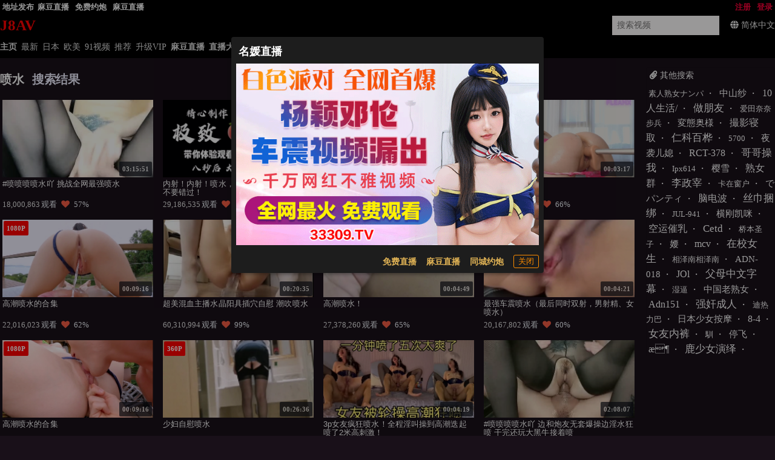

--- FILE ---
content_type: text/html; charset=UTF-8
request_url: https://j8av.cc/search/%E5%96%B7%E6%B0%B4?f=hr
body_size: 13432
content:
 <!DOCTYPE html><html data-theme=dark data-date=2026-01-23 12:49:31 data-x-ray=unkown-unkown><head><meta name=renderer content=webkit><meta content=always name=referrer><meta content=always name=unsafe-url><meta content="width=device-width, initial-scale=1.0, user-scalable=no" name=viewport><meta name=keywords content="喷水,女优列表,色情明星,成人,影片,日本,日本AV,性,少女,高清,AV,BT下载,在线播放"><meta name=description content="喷水搜索结果,色情影片下载,性感影片,少女,性爱影片,色情影片在线播放 "><meta content="IE=edge,chrome=1" http-equiv=X-UA-Compatible><meta name=google-site-verification content=LyYqQamuMaEGlS1nq7HXoWqH0xS9ZGNgg_CS86MQHAo><meta name=theme-color content=#000000><title>喷水搜索结果 - J8AV</title> <meta name="network" content="theporn">
<meta name="application-name" content="J8AV">
<meta name="author" content="J8AV">
<meta http-equiv="X-UA-Compatible" content="IE=edge,chrome=1">
<link rel="shortcut icon" href="/static/favicon.ico?aaff"/>
<link rel="canonical" href="https://j8av.cc"/>
<link rel="manifest" href="/static/manifest.webmanifest">
 <script>window['\x61\x76\x73\x68\x6f\x77']={};</script></head><body> <script src=https://aixiaoxiao.xyz/j8av/js/lib.js?600c2c466e7919 type=text/javascript></script><script src=https://aixiaoxiao.xyz/j8av/js/t.js?d925251bf5687b type=text/javascript></script><link href=https://aixiaoxiao.xyz/j8av/css/g.css?8bfed921b40e62 rel=stylesheet type=text/css><script src=https://aixiaoxiao.xyz/j8av/js/lib-a.js?20b0e046354706 type=text/javascript async></script> <div class=site><header class=header-main id=__top__header><div class="wrapper wrapper-1 __top_header"><div class="wrapper wrapper-1-0 w-site"><div class="wrapper wrapper-1-0-1 clearfix"><nav class="networknav clearfix text-bold flex flex-center"><ul class="wrapper wrapper-1-1-1 clearfix mr-auto"><li class="nav-item webiste_url"><a href=/go/websites target=__blank>地址发布</a></li>    <li class=nav-item><a target=_blank href="https://66412193.top/my/445.html?channelCode=71085">麻豆直播</a></li>  <li class=nav-item><a target=_blank href="https://uhjbc1098.com">免费约炮</a></li>  <li class=nav-item><a target=_blank href="https://66412193.top/my/445.html?channelCode=71085">麻豆直播</a></li>   </ul> <div id=user-menu v-if=userdata class="ml-auto flex user-menu flex-center" v-cloak><div class="menu-text rounded-borders flex flex-center user_center"> {[userdata.user.username]} <i class="angle down icon"></i><q-menu v-model=showing><q-list style="min-width: 100px"><q-item clickable v-close-popup><q-item-section><a class=item :href="'/user/' + userdata.user.uid"><i class="icon-user q-mr-sm "></i> 帐号信息 </a></q-item-section></q-item><q-item clickable v-close-popup><q-item-section><a class=item @click=on_logout :href="'/user/' + userdata.user.uid + '/browselogs'"><i class="icon-signout q-mr-sm "></i> 浏览记录 </a></q-item-section></q-item><q-item clickable v-close-popup><q-item-section><a class=item @click=on_logout :href="'/user/' + userdata.user.uid + '/collects'"><i class="icon-signout q-mr-sm "></i> 收藏 </a></q-item-section></q-item><q-item clickable v-close-popup><q-item-section><a class=item @click=on_logout :href="'/user/' + userdata.user.uid + '/vip'"><i class="icon-signout q-mr-sm "></i> 我的vip </a></q-item-section></q-item><q-item clickable v-close-popup><q-item-section><a class=item @click=on_logout href=/user/logout><i class="icon-signout q-mr-sm "></i> 退出 </a></q-item-section></q-item></q-list></q-menu></div></div> <ul class="partnier-top-nav user-bar ml-auto" v-if=!userdata v-cloak><li class=nav-item><a href=/account/signin alt> 登录 </a></li><li class=nav-item><a href=/account/signup> 注册 </a></li></ul> </nav></div></div><div class="wrapper wrapper-1-1"><div class="wrapper wrapper-1-1-1 w-site clearfix items-center flex mr-auto"><div class=sitelogo><a href=/ class="application-name text-logo"><p class=logo>J8AV</p></a></div><div class="search-block ml-auto"><form action=/search/ class="search-form flex flex-center" method=get><input v-model=search_keyword @focus=on_show_search_drawer id=s name=srchtxt placeholder="搜索视频" type=text></form></div><div class=q-ml-md> <span title=多语言 class=switch_lang_select><i class="globe icon"></i><span v-if=!is_mobile()><span v-if=defalut_lang_display() v-html=defalut_lang_display()></span><span v-else>简体中文</span></span><q-menu v-if=$g.loaded><q-list style="min-width: 100px" class=switch_lang_list v-if=$g.lang.config><q-item class=lang-item clickable v-close-popup v-for="lang_object in $g.lang.config.all_names"><q-item-section><a :href="'/user/lang/switch/' + lang_object['name'] + '?f=' + window.location.href">{[lang_object['display']]}</a></q-item-section></q-item></q-list></q-menu></span> </div></div></div><div class="wrapper wrapper-1-2 clearfix"><div class="topnav-wrapper w-site"><nav class="topnav clearfix"><ul><li id=nav-item-11 class="nav-item current-item"><a href=/ >主页</a></li><li id=nav-item-12 data-target-nav=categories-all class=nav-item><a href=/video/latest>最新</a><li data-target-nav=jav class=nav-item><a href=/jav>日本</a></li><li data-target-nav=eu class=nav-item><a href=/oumei>欧美</a></li><li data-target-nav=91 class=nav-item><a href=/categories/91>91视频</a></li><li data-target-nav=vip class=nav-item><a href=/videos/recommended>推荐</a></li><li class="nav-item torrents" data-target-nav=torrents><a href=/buy/vip>升级VIP</a></li>    <li class="nav-item-9 text-bold "><a href="https://qjscj.jdd660.top:8620/qj/12024.html?channelCode=a10002" target=_blank> 麻豆直播 </a></li>  <li class="nav-item-9 text-bold"><a onclick=$g._livesex_dialog.show() href=javascript:void(0)> 直播大全</a></li>  </ul></nav></div></div></div><div class=unloaded-mark> <div class=ifr-search-zone v-bind:class="{'state-open':show_search_drawer,'dark':$g.config.color_theme == 'dark'}" id=ifr-search-zone v-cloak><div class=ifr-search-zone-container><div class=query-container><div class=query-zone><div class=query-box><i class="query-search ifanr2015 ifanr2015-search1"></i><form v-on:submit=on_goto_search :action=form.action ref=form :target=form.target><input type=text id=ifr-query-search v-model=search_keyword ref=dummykeyboard placeholder=请输入搜索关键词></form></div><i @click=on_close_search_drawer class="opacity-hidden js-close-btn close-btn ifanr2015 ifanr2015-delete2 close icon "></i><i id=ifr-cancel-search class="query-close ifanr2015 ifanr2015-guanbi1"></i></div></div></div>  <div class=ifr-search-zone-container><div class=loading id=loading></div><div class=search-ifr><h4 class=search-hot-title>热门搜索</h4><ul class=search-hot>  <li class=search-hot-list><i><a href="/search/人工智能?f=hr">人工智能</a></i></li>  <li class=search-hot-list><i><a href="/search/动漫?f=hr">动漫</a></i></li>  <li class=search-hot-list><i><a href="/search/胡桃?f=hr">胡桃</a></i></li>  <li class=search-hot-list><i><a href="/search/韩国限制级?f=hr">韩国限制级</a></i></li>  <li class=search-hot-list><i><a href="/search/强奸?f=hr">强奸</a></i></li>  <li class=search-hot-list><i><a href="/search/按摩?f=hr">按摩</a></i></li>  <li class=search-hot-list><i><a href="/search/香港三级?f=hr">香港三级</a></i></li>  <li class=search-hot-list><i><a href="/search/强奸成人?f=hr">强奸成人</a></i></li>  <li class=search-hot-list><i><a href="/search/黑人?f=hr">黑人</a></i></li>  <li class=search-hot-list><i><a href="/search/调教?f=hr">调教</a></i></li>  <li class=search-hot-list><i><a href="/search/麻豆?f=hr">麻豆</a></i></li>  <li class=search-hot-list><i><a href="/search/自慰?f=hr">自慰</a></i></li>  <li class=search-hot-list><i><a href="/search/哥哥操我?f=hr">哥哥操我</a></i></li>  <li class=search-hot-list><i><a href="/search/乱伦?f=hr">乱伦</a></i></li>  <li class=search-hot-list><i><a href="/search/喷水?f=hr">喷水</a></i></li>  <li class=search-hot-list><i><a href="/search/无码?f=hr">无码</a></i></li>  <li class=search-hot-list><i><a href="/search/黑丝?f=hr">黑丝</a></i></li>  <li class=search-hot-list><i><a href="/search/内射?f=hr">内射</a></i></li>  <li class=search-hot-list><i><a href="/search/萝莉?f=hr">萝莉</a></i></li>  <li class=search-hot-list><i><a href="/search/父母中文字幕?f=hr">父母中文字幕</a></i></li>  <li class=search-hot-list><i><a href="/search/在校女生?f=hr">在校女生</a></i></li>  <li class=search-hot-list><i><a href="/search/巨乳?f=hr">巨乳</a></i></li>  <li class=search-hot-list><i><a href="/search/熟女 群?f=hr">熟女 群</a></i></li>  <li class=search-hot-list><i><a href="/search/娜娜?f=hr">娜娜</a></i></li>  <li class=search-hot-list><i><a href="/search/阿姨?f=hr">阿姨</a></i></li>  <li class=search-hot-list><i><a href="/search/学生?f=hr">学生</a></i></li>  <li class=search-hot-list><i><a href="/search/老师?f=hr">老师</a></i></li>  <li class=search-hot-list><i><a href="/search/少妇?f=hr">少妇</a></i></li>  <li class=search-hot-list><i><a href="/search/探花?f=hr">探花</a></i></li>  <li class=search-hot-list><i><a href="/search/传媒?f=hr">传媒</a></i></li>  <li class=search-hot-list><i><a href="/search/偷情?f=hr">偷情</a></i></li>  <li class=search-hot-list><i><a href="/search/换妻?f=hr">换妻</a></i></li>  <li class=search-hot-list><i><a href="/search/中国老熟女?f=hr">中国老熟女</a></i></li>  <li class=search-hot-list><i><a href="/search/高潮?f=hr">高潮</a></i></li>  <li class=search-hot-list><i><a href="/search/妈妈?f=hr">妈妈</a></i></li>  <li class=search-hot-list><i><a href="/search/伪娘?f=hr">伪娘</a></i></li>  <li class=search-hot-list><i><a href="/search/素人熟女ナンパ?f=hr">素人熟女ナンパ</a></i></li>  <li class=search-hot-list><i><a href="/search/白丝?f=hr">白丝</a></i></li>  <li class=search-hot-list><i><a href="/search/韩国?f=hr">韩国</a></i></li>  <li class=search-hot-list><i><a href="/search/偷拍?f=hr">偷拍</a></i></li>  <li class=search-hot-list><i><a href="/search/中文字幕?f=hr">中文字幕</a></i></li>  <li class=search-hot-list><i><a href="/search/丝袜?f=hr">丝袜</a></i></li>  <li class=search-hot-list><i><a href="/search/夜袭儿媳?f=hr">夜袭儿媳</a></i></li>  <li class=search-hot-list><i><a href="/search/熟女?f=hr">熟女</a></i></li>  <li class=search-hot-list><i><a href="/search/母狗?f=hr">母狗</a></i></li>  <li class=search-hot-list><i><a href="/search/母子?f=hr">母子</a></i></li>  <li class=search-hot-list><i><a href="/search/糖心?f=hr">糖心</a></i></li>  <li class=search-hot-list><i><a href="/search/足交?f=hr">足交</a></i></li>  <li class=search-hot-list><i><a href="/search/合集?f=hr">合集</a></i></li>  <li class=search-hot-list><i><a href="/search/三上悠亚?f=hr">三上悠亚</a></i></li>  <li class=search-hot-list><i><a href="/search/人妻?f=hr">人妻</a></i></li>  <li class=search-hot-list><i><a href="/search/女友内裤?f=hr">女友内裤</a></i></li>  <li class=search-hot-list><i><a href="/search/白虎?f=hr">白虎</a></i></li>  <li class=search-hot-list><i><a href="/search/绿帽?f=hr">绿帽</a></i></li>  <li class=search-hot-list><i><a href="/search/勾引?f=hr">勾引</a></i></li>  <li class=search-hot-list><i><a href="/search/剧情?f=hr">剧情</a></i></li>  <li class=search-hot-list><i><a href="/search/多人?f=hr">多人</a></i></li>  <li class=search-hot-list><i><a href="/search/真实?f=hr">真实</a></i></li>  <li class=search-hot-list><i><a href="/search/嫂子?f=hr">嫂子</a></i></li>  <li class=search-hot-list><i><a href="/search/迷奸?f=hr">迷奸</a></i></li>  <li class=search-hot-list><i><a href="/search/原神?f=hr">原神</a></i></li>  <li class=search-hot-list><i><a href="/search/女同?f=hr">女同</a></i></li>  <li class=search-hot-list><i><a href="/search/男同?f=hr">男同</a></i></li>  <li class=search-hot-list><i><a href="/search/人妖?f=hr">人妖</a></i></li>  <li class=search-hot-list><i><a href="/search/对白?f=hr">对白</a></i></li>  <li class=search-hot-list><i><a href="/search/日本少女按摩?f=hr">日本少女按摩</a></i></li>  <li class=search-hot-list><i><a href="/search/轮奸?f=hr">轮奸</a></i></li>  <li class=search-hot-list><i><a href="/search/户外?f=hr">户外</a></i></li>  <li class=search-hot-list><i><a href="/search/极品?f=hr">极品</a></i></li>  <li class=search-hot-list><i><a href="/search/闺蜜?f=hr">闺蜜</a></i></li>  <li class=search-hot-list><i><a href="/search/双飞?f=hr">双飞</a></i></li>  <li class=search-hot-list><i><a href="/search/情侣?f=hr">情侣</a></i></li>  <li class=search-hot-list><i><a href="/search/10人生活/?f=hr">10人生活/</a></i></li>  <li class=search-hot-list><i><a href="/search/桥本香菜?f=hr">桥本香菜</a></i></li>  <li class=search-hot-list><i><a href="/search/波多野结衣?f=hr">波多野结衣</a></i></li>  <li class=search-hot-list><i><a href="/search/岳母?f=hr">岳母</a></i></li>  <li class=search-hot-list><i><a href="/search/捆绑?f=hr">捆绑</a></i></li>  <li class=search-hot-list><i><a href="/search/抖音?f=hr">抖音</a></i></li>  <li class=search-hot-list><i><a href="/search/撮影寝取?f=hr">撮影寝取</a></i></li>  <li class=search-hot-list><i><a href="/search/秘书?f=hr">秘书</a></i></li>  <li class=search-hot-list><i><a href="/search/空姐?f=hr">空姐</a></i></li>  <li class=search-hot-list><i><a href="/search/国产?f=hr">国产</a></i></li>  <li class=search-hot-list><i><a href="/search/眼镜?f=hr">眼镜</a></i></li>  <li class=search-hot-list><i><a href="/search/体育生?f=hr">体育生</a></i></li>  <li class=search-hot-list><i><a href="/search/打屁股?f=hr">打屁股</a></i></li>  <li class=search-hot-list><i><a href="/search/瑜伽?f=hr">瑜伽</a></i></li>  <li class=search-hot-list><i><a href="/search/空运催乳?f=hr">空运催乳</a></i></li>  <li class=search-hot-list><i><a href="/search/良家?f=hr">良家</a></i></li>  <li class=search-hot-list><i><a href="/search/孕妇?f=hr">孕妇</a></i></li>  <li class=search-hot-list><i><a href="/search/母女?f=hr">母女</a></i></li>  <li class=search-hot-list><i><a href="/search/白浆?f=hr">白浆</a></i></li>  <li class=search-hot-list><i><a href="/search/技师?f=hr">技师</a></i></li>  <li class=search-hot-list><i><a href="/search/湿逼?f=hr">湿逼</a></i></li>  <li class=search-hot-list><i><a href="/search/明星?f=hr">明星</a></i></li>  <li class=search-hot-list><i><a href="/search/大奶?f=hr">大奶</a></i></li>  <li class=search-hot-list><i><a href="/search/继母?f=hr">继母</a></i></li>  <li class=search-hot-list><i><a href="/search/唐伯虎?f=hr">唐伯虎</a></i></li>  <li class=search-hot-list><i><a href="/search/网红?f=hr">网红</a></i></li>  <li class=search-hot-list><i><a href="/search/姐姐?f=hr">姐姐</a></i></li>  <li class=search-hot-list><i><a href="/search/模特?f=hr">模特</a></i></li>  <li class=search-hot-list><i><a href="/search/欧美?f=hr">欧美</a></i></li>  <li class=search-hot-list><i><a href="/search/肛交?f=hr">肛交</a></i></li>  <li class=search-hot-list><i><a href="/search/娇妻?f=hr">娇妻</a></i></li>  <li class=search-hot-list><i><a href="/search/同性?f=hr">同性</a></i></li>  <li class=search-hot-list><i><a href="/search/做朋友?f=hr">做朋友</a></i></li>  <li class=search-hot-list><i><a href="/search/电话?f=hr">电话</a></i></li>  <li class=search-hot-list><i><a href="/search/一本道?f=hr">一本道</a></i></li>  <li class=search-hot-list><i><a href="/search/姐弟?f=hr">姐弟</a></i></li>  <li class=search-hot-list><i><a href="/search/丝巾捆绑?f=hr">丝巾捆绑</a></i></li>  <li class=search-hot-list><i><a href="/search/sm?f=hr">sm</a></i></li>  <li class=search-hot-list><i><a href="/search/出轨?f=hr">出轨</a></i></li>  <li class=search-hot-list><i><a href="/search/幼女?f=hr">幼女</a></i></li>  <li class=search-hot-list><i><a href="/search/处女?f=hr">处女</a></i></li>  <li class=search-hot-list><i><a href="/search/女王?f=hr">女王</a></i></li>  <li class=search-hot-list><i><a href="/search/御姐?f=hr">御姐</a></i></li>  <li class=search-hot-list><i><a href="/search/破处?f=hr">破处</a></i></li>  <li class=search-hot-list><i><a href="/search/jk?f=hr">jk</a></i></li>  <li class=search-hot-list><i><a href="/search/大学生?f=hr">大学生</a></i></li>  <li class=search-hot-list><i><a href="/search/健身?f=hr">健身</a></i></li>  <li class=search-hot-list><i><a href="/search/打飞机?f=hr">打飞机</a></i></li>  <li class=search-hot-list><i><a href="/search/中文?f=hr">中文</a></i></li>  <li class=search-hot-list><i><a href="/search/女儿?f=hr">女儿</a></i></li>  <li class=search-hot-list><i><a href="/search/河北彩花?f=hr">河北彩花</a></i></li>  <li class=search-hot-list><i><a href="/search/张津瑜?f=hr">张津瑜</a></i></li>  <li class=search-hot-list><i><a href="/search/厕所?f=hr">厕所</a></i></li>  <li class=search-hot-list><i><a href="/search/女神?f=hr">女神</a></i></li>  <li class=search-hot-list><i><a href="/search/母乳?f=hr">母乳</a></i></li>  <li class=search-hot-list><i><a href="/search/cos?f=hr">cos</a></i></li>  <li class=search-hot-list><i><a href="/search/舔逼?f=hr">舔逼</a></i></li>  <li class=search-hot-list><i><a href="/search/初中生?f=hr">初中生</a></i></li>  <li class=search-hot-list><i><a href="/search/高中?f=hr">高中</a></i></li>  <li class=search-hot-list><i><a href="/search/変態奥様?f=hr">変態奥様</a></i></li>  <li class=search-hot-list><i><a href="/search/邻居?f=hr">邻居</a></i></li>  <li class=search-hot-list><i><a href="/search/露出?f=hr">露出</a></i></li>  <li class=search-hot-list><i><a href="/search/白袜?f=hr">白袜</a></i></li>  <li class=search-hot-list><i><a href="/search/后入?f=hr">后入</a></i></li>  <li class=search-hot-list><i><a href="/search/海角?f=hr">海角</a></i></li>  <li class=search-hot-list><i><a href="/search/护士?f=hr">护士</a></i></li>  <li class=search-hot-list><i><a href="/search/父女?f=hr">父女</a></i></li>  <li class=search-hot-list><i><a href="/search/相泽南相泽南?f=hr">相泽南相泽南</a></i></li>  <li class=search-hot-list><i><a href="/search/深喉?f=hr">深喉</a></i></li>  <li class=search-hot-list><i><a href="/search/妹妹?f=hr">妹妹</a></i></li>  <li class=search-hot-list><i><a href="/search/打电话?f=hr">打电话</a></i></li>  <li class=search-hot-list><i><a href="/search/鹿少女演绎?f=hr">鹿少女演绎</a></i></li>  <li class=search-hot-list><i><a href="/search/反差?f=hr">反差</a></i></li>  <li class=search-hot-list><i><a href="/search/淫语?f=hr">淫语</a></i></li>  <li class=search-hot-list><i><a href="/search/肉丝?f=hr">肉丝</a></i></li>  <li class=search-hot-list><i><a href="/search/直播?f=hr">直播</a></i></li>  <li class=search-hot-list><i><a href="/search/3p?f=hr">3p</a></i></li>  <li class=search-hot-list><i><a href="/search/吴梦梦?f=hr">吴梦梦</a></i></li>  <li class=search-hot-list><i><a href="/search/寸止?f=hr">寸止</a></i></li>  <li class=search-hot-list><i><a href="/search/潮吹?f=hr">潮吹</a></i></li>  <li class=search-hot-list><i><a href="/search/三级?f=hr">三级</a></i></li>  <li class=search-hot-list><i><a href="/search/卡在窗户?f=hr">卡在窗户</a></i></li>  <li class=search-hot-list><i><a href="/search/福利姬?f=hr">福利姬</a></i></li>  <li class=search-hot-list><i><a href="/search/制服?f=hr">制服</a></i></li>  <li class=search-hot-list><i><a href="/search/3D?f=hr">3D</a></i></li>  <li class=search-hot-list><i><a href="/search/台湾?f=hr">台湾</a></i></li>  <li class=search-hot-list><i><a href="/search/女性向?f=hr">女性向</a></i></li>  <li class=search-hot-list><i><a href="/search/凪光?f=hr">凪光</a></i></li>  <li class=search-hot-list><i><a href="/search/推油?f=hr">推油</a></i></li>  <li class=search-hot-list><i><a href="/search/饼干姐姐?f=hr">饼干姐姐</a></i></li>  <li class=search-hot-list><i><a href="/search/公公?f=hr">公公</a></i></li>  <li class=search-hot-list><i><a href="/search/老婆?f=hr">老婆</a></i></li>  <li class=search-hot-list><i><a href="/search/佐山爱?f=hr">佐山爱</a></i></li>  <li class=search-hot-list><i><a href="/search/屁眼?f=hr">屁眼</a></i></li>  <li class=search-hot-list><i><a href="/search/办公室?f=hr">办公室</a></i></li>  <li class=search-hot-list><i><a href="/search/口爆?f=hr">口爆</a></i></li>  <li class=search-hot-list><i><a href="/search/桥本有菜?f=hr">桥本有菜</a></i></li>  <li class=search-hot-list><i><a href="/search/李雅?f=hr">李雅</a></i></li>  <li class=search-hot-list><i><a href="/search/清纯?f=hr">清纯</a></i></li>  <li class=search-hot-list><i><a href="/search/葵司?f=hr">葵司</a></i></li>  <li class=search-hot-list><i><a href="/search/麻豆传媒?f=hr">麻豆传媒</a></i></li>  <li class=search-hot-list><i><a href="/search/爱田奈奈步兵?f=hr">爱田奈奈步兵</a></i></li>  <li class=search-hot-list><i><a href="/search/深田咏美?f=hr">深田咏美</a></i></li>  <li class=search-hot-list><i><a href="/search/牛仔裤?f=hr">牛仔裤</a></i></li>  <li class=search-hot-list><i><a href="/search/跳蛋?f=hr">跳蛋</a></i></li>  <li class=search-hot-list><i><a href="/search/大屁股?f=hr">大屁股</a></i></li>  <li class=search-hot-list><i><a href="/search/杨幂?f=hr">杨幂</a></i></li>  <li class=search-hot-list><i><a href="/search/警花?f=hr">警花</a></i></li>  <li class=search-hot-list><i><a href="/search/91?f=hr">91</a></i></li>  <li class=search-hot-list><i><a href="/search/相泽南?f=hr">相泽南</a></i></li>  <li class=search-hot-list><i><a href="/search/人兽?f=hr">人兽</a></i></li>  <li class=search-hot-list><i><a href="/search/小学生?f=hr">小学生</a></i></li>  <li class=search-hot-list><i><a href="/search/交换?f=hr">交换</a></i></li>  <li class=search-hot-list><i><a href="/search/露脸?f=hr">露脸</a></i></li>  <li class=search-hot-list><i><a href="/search/主播?f=hr">主播</a></i></li>  <li class=search-hot-list><i><a href="/search/口交?f=hr">口交</a></i></li>  <li class=search-hot-list><i><a href="/search/痉挛?f=hr">痉挛</a></i></li>  <li class=search-hot-list><i><a href="/search/约炮?f=hr">约炮</a></i></li>  <li class=search-hot-list><i><a href="/search/大象传媒?f=hr">大象传媒</a></i></li>  <li class=search-hot-list><i><a href="/search/东北?f=hr">东北</a></i></li>  <li class=search-hot-list><i><a href="/search/单男?f=hr">单男</a></i></li>  <li class=search-hot-list><i><a href="/search/少女?f=hr">少女</a></i></li>  <li class=search-hot-list><i><a href="/search/美女?f=hr">美女</a></i></li>  <li class=search-hot-list><i><a href="/search/迪热力巴?f=hr">迪热力巴</a></i></li>  <li class=search-hot-list><i><a href="/search/车震?f=hr">车震</a></i></li>  <li class=search-hot-list><i><a href="/search/暴力?f=hr">暴力</a></i></li>  <li class=search-hot-list><i><a href="/search/骚?f=hr">骚</a></i></li>  <li class=search-hot-list><i><a href="/search/夫妻?f=hr">夫妻</a></i></li>  <li class=search-hot-list><i><a href="/search/老板娘?f=hr">老板娘</a></i></li>  <li class=search-hot-list><i><a href="/search/舞蹈?f=hr">舞蹈</a></i></li>  <li class=search-hot-list><i><a href="/search/俄罗斯?f=hr">俄罗斯</a></i></li>  <li class=search-hot-list><i><a href="/search/舔?f=hr">舔</a></i></li>  <li class=search-hot-list><i><a href="/search/抽搐?f=hr">抽搐</a></i></li>  <li class=search-hot-list><i><a href="/search/加勒比?f=hr">加勒比</a></i></li>  <li class=search-hot-list><i><a href="/search/上司?f=hr">上司</a></i></li>  <li class=search-hot-list><i><a href="/search/同事?f=hr">同事</a></i></li>  <li class=search-hot-list><i><a href="/search/推特?f=hr">推特</a></i></li>  <li class=search-hot-list><i><a href="/search/酒吧?f=hr">酒吧</a></i></li>  <li class=search-hot-list><i><a href="/search/宿舍?f=hr">宿舍</a></i></li>  <li class=search-hot-list><i><a href="/search/玩偶姐姐?f=hr">玩偶姐姐</a></i></li>  <li class=search-hot-list><i><a href="/search/动画?f=hr">动画</a></i></li>  <li class=search-hot-list><i><a href="/search/换脸?f=hr">换脸</a></i></li>  <li class=search-hot-list><i><a href="/search/爸爸?f=hr">爸爸</a></i></li>  <li class=search-hot-list><i><a href="/search/变态?f=hr">变态</a></i></li>  <li class=search-hot-list><i><a href="/search/女友?f=hr">女友</a></i></li>  <li class=search-hot-list><i><a href="/search/足浴?f=hr">足浴</a></i></li>  <li class=search-hot-list><i><a href="/search/KTV?f=hr">KTV</a></i></li>  <li class=search-hot-list><i><a href="/search/东京热?f=hr">东京热</a></i></li>  <li class=search-hot-list><i><a href="/search/农村?f=hr">农村</a></i></li>  <li class=search-hot-list><i><a href="/search/丈母娘?f=hr">丈母娘</a></i></li>  <li class=search-hot-list><i><a href="/search/中山纱?f=hr">中山纱</a></i></li>  <li class=search-hot-list><i><a href="/search/兄妹?f=hr">兄妹</a></i></li>  <li class=search-hot-list><i><a href="/search/小姨子?f=hr">小姨子</a></i></li>  <li class=search-hot-list><i><a href="/search/枫?f=hr">枫</a></i></li>  <li class=search-hot-list><i><a href="/search/高中生?f=hr">高中生</a></i></li>  <li class=search-hot-list><i><a href="/search/三上?f=hr">三上</a></i></li>  <li class=search-hot-list><i><a href="/search/苍井空?f=hr">苍井空</a></i></li>  <li class=search-hot-list><i><a href="/search/哭?f=hr">哭</a></i></li>  <li class=search-hot-list><i><a href="/search/枫花恋?f=hr">枫花恋</a></i></li>  <li class=search-hot-list><i><a href="/search/丰满?f=hr">丰满</a></i></li>  <li class=search-hot-list><i><a href="/search/未成年?f=hr">未成年</a></i></li>  <li class=search-hot-list><i><a href="/search/炮机?f=hr">炮机</a></i></li>  <li class=search-hot-list><i><a href="/search/学妹?f=hr">学妹</a></i></li>  <li class=search-hot-list><i><a href="/search/刘玥?f=hr">刘玥</a></i></li>  <li class=search-hot-list><i><a href="/search/深田?f=hr">深田</a></i></li>  <li class=search-hot-list><i><a href="/search/吉泽明步?f=hr">吉泽明步</a></i></li>  <li class=search-hot-list><i><a href="/search/灌肠?f=hr">灌肠</a></i></li>  <li class=search-hot-list><i><a href="/search/学校?f=hr">学校</a></i></li>  <li class=search-hot-list><i><a href="/search/车模?f=hr">车模</a></i></li>  <li class=search-hot-list><i><a href="/search/李政宰?f=hr">李政宰</a></i></li>  <li class=search-hot-list><i><a href="/search/柚子猫?f=hr">柚子猫</a></i></li>  <li class=search-hot-list><i><a href="/search/高跟?f=hr">高跟</a></i></li>  <li class=search-hot-list><i><a href="/search/北条麻妃?f=hr">北条麻妃</a></i></li>  <li class=search-hot-list><i><a href="/search/强上?f=hr">强上</a></i></li>  <li class=search-hot-list><i><a href="/search/大桥未久?f=hr">大桥未久</a></i></li>  <li class=search-hot-list><i><a href="/search/虐待?f=hr">虐待</a></i></li>  <li class=search-hot-list><i><a href="/search/旗袍?f=hr">旗袍</a></i></li>  <li class=search-hot-list><i><a href="/search/森日向子?f=hr">森日向子</a></i></li>  <li class=search-hot-list><i><a href="/search/老阿姨?f=hr">老阿姨</a></i></li>  <li class=search-hot-list><i><a href="/search/医生?f=hr">医生</a></i></li>  <li class=search-hot-list><i><a href="/search/吞精?f=hr">吞精</a></i></li>  <li class=search-hot-list><i><a href="/search/诱惑?f=hr">诱惑</a></i></li>  <li class=search-hot-list><i><a href="/search/ktv?f=hr">ktv</a></i></li>  <li class=search-hot-list><i><a href="/search/拳交?f=hr">拳交</a></i></li>  <li class=search-hot-list><i><a href="/search/麻酥酥?f=hr">麻酥酥</a></i></li>  <li class=search-hot-list><i><a href="/search/儿子?f=hr">儿子</a></i></li>  <li class=search-hot-list><i><a href="/search/自拍?f=hr">自拍</a></i></li>  <li class=search-hot-list><i><a href="/search/情趣?f=hr">情趣</a></i></li>  <li class=search-hot-list><i><a href="/search/高跟鞋?f=hr">高跟鞋</a></i></li>  <li class=search-hot-list><i><a href="/search/母亲?f=hr">母亲</a></i></li>  <li class=search-hot-list><i><a href="/search/狗?f=hr">狗</a></i></li>  <li class=search-hot-list><i><a href="/search/叶山小百合?f=hr">叶山小百合</a></i></li>  <li class=search-hot-list><i><a href="/search/射精?f=hr">射精</a></i></li>  <li class=search-hot-list><i><a href="/search/捷克?f=hr">捷克</a></i></li>  <li class=search-hot-list><i><a href="/search/搭讪?f=hr">搭讪</a></i></li>  <li class=search-hot-list><i><a href="/search/酒店?f=hr">酒店</a></i></li>  <li class=search-hot-list><i><a href="/search/仁科百桦?f=hr">仁科百桦</a></i></li>  <li class=search-hot-list><i><a href="/search/富婆?f=hr">富婆</a></i></li>  <li class=search-hot-list><i><a href="/search/尿?f=hr">尿</a></i></li>  <li class=search-hot-list><i><a href="/search/猎奇?f=hr">猎奇</a></i></li>  <li class=search-hot-list><i><a href="/search/潮喷?f=hr">潮喷</a></i></li>  <li class=search-hot-list><i><a href="/search/中文音声?f=hr">中文音声</a></i></li>  <li class=search-hot-list><i><a href="/search/菊花?f=hr">菊花</a></i></li>  <li class=search-hot-list><i><a href="/search/桃乃木香奈?f=hr">桃乃木香奈</a></i></li>  <li class=search-hot-list><i><a href="/search/综艺?f=hr">综艺</a></i></li>  <li class=search-hot-list><i><a href="/search/女仆?f=hr">女仆</a></i></li>  <li class=search-hot-list><i><a href="/search/短发?f=hr">短发</a></i></li>  <li class=search-hot-list><i><a href="/search/销售?f=hr">销售</a></i></li>  <li class=search-hot-list><i><a href="/search/骚话?f=hr">骚话</a></i></li>  <li class=search-hot-list><i><a href="/search/爆乳?f=hr">爆乳</a></i></li>  <li class=search-hot-list><i><a href="/search/瑜伽裤?f=hr">瑜伽裤</a></i></li>  <li class=search-hot-list><i><a href="/search/摄像头?f=hr">摄像头</a></i></li>  <li class=search-hot-list><i><a href="/search/游戏?f=hr">游戏</a></i></li>  <li class=search-hot-list><i><a href="/search/脑电波?f=hr">脑电波</a></i></li>  <li class=search-hot-list><i><a href="/search/女上司?f=hr">女上司</a></i></li>  <li class=search-hot-list><i><a href="/search/新娘?f=hr">新娘</a></i></li>  <li class=search-hot-list><i><a href="/search/刺激?f=hr">刺激</a></i></li>  <li class=search-hot-list><i><a href="/search/会所?f=hr">会所</a></i></li>  <li class=search-hot-list><i><a href="/search/古装?f=hr">古装</a></i></li>  <li class=search-hot-list><i><a href="/search/河北?f=hr">河北</a></i></li>  <li class=search-hot-list><i><a href="/search/00后?f=hr">00后</a></i></li>  <li class=search-hot-list><i><a href="/search/初中?f=hr">初中</a></i></li>  <li class=search-hot-list><i><a href="/search/媚药?f=hr">媚药</a></i></li>  <li class=search-hot-list><i><a href="/search/强推?f=hr">强推</a></i></li>  <li class=search-hot-list><i><a href="/search/帅哥?f=hr">帅哥</a></i></li>  <li class=search-hot-list><i><a href="/search/电车?f=hr">电车</a></i></li>  <li class=search-hot-list><i><a href="/search/SM?f=hr">SM</a></i></li>  <li class=search-hot-list><i><a href="/search/明里?f=hr">明里</a></i></li>  </ul><div class="load-more none" id=search-load-more><button id=next-page>加载更多</button></div></div></div>  </div> </div></header><script>var Main={delimiters:['{[',']}'],data(){return{};},methods:{},created:function(){}};var Ctor=Vue.extend({mixins:[Main,$g.USERCTOR,$g.SEARCHFORM,$g.MOBILE_MENU,$g.LANG,$g.HEADER,$g.G]});$g.h=$m('__top__header',Ctor);</script><div class="main-wrapper w-site">    <div id=a49155c4160016190e336d9389d495535 v-if=is_show() data-version=1.0.1><span :key="ads_conf.zone + ':' + index" v-for="(ads_conf,index) in ads_list" v-bind:class="[class_name, old_ads_classname_list]"><a rel=nofollow :href="ads_conf['url']" target=_blank><q-responsive :ratio=660/60><q-img :ref="ads_conf['name']" v-if=show_ads :src="ads_conf['image']" spinner-color=transparent loading=lazy @error=on_error><template v-if="ads_conf['backup_image']" v-slot:error><img :src="ads_conf['backup_image']"></template></q-img></q-responsive></a></span></div><script>try{var M={data(){return{show_ads:false,show_ads_index:0,name:"a49155c4160016190e336d9389d495535"}},created:function(){this.ads_position="top.banner";setTimeout(()=>{this.show_ads=true;let i=document.getElementById(this.name);if(i){i.removeAttribute('id');i.setAttribute('class',this.name)}},1)},methods:{on_error:function(e){console.log('[ads]on_error:',e);},ads_image_url:function(ads_conf){if(ads_conf){return ads_conf['image'];}}}}
var Ctor=Vue.extend({mixins:[ADSOBJET,M]});$g["top.banner"]=$m('#a49155c4160016190e336d9389d495535',Ctor);}catch(e){console.log('ads e:',e);}</script>       <q-dialog id=alert_windows v-if="ads_conf && show_mark" v-model=show_mark v-cloak><q-card class="up-dialog-auto alert_windows"><q-card-section class="row items-center q-pb-none"><div class="text-h5 text-bold">{[ads_conf['name']]}</div><q-space/><q-btn icon=close :size="'sm'" flat round dense v-close-popup /></q-card-section><q-card-actions align=right v-if=ads_conf><a :href="ads_conf['url']" target=_blank class=full-width><q-responsive :ratio=600/360><img :src="ads_conf['image']"></q-responsive></a></q-card-actions><q-card-actions align=right><a :href="dialog_text_ads_conf['url']" target=_blank class="dialog_text q-mr-md" v-if=dialog_text_ads_conf_list v-for="dialog_text_ads_conf in dialog_text_ads_conf_list"> {[dialog_text_ads_conf['name']]} </a><q-btn size=13px @click=on_close outline style="color: #fd8c00;" label="关闭"></q-btn></q-card-actions></q-card></q-dialog><script>var now_time=new Date().getTime()/1000;var is_show=false;var Main={delimiters:['{[',']}'],data(){return{dialog_text_ads_conf_list:undefined,ads_conf:undefined};},methods:{on_close:function(){this.show_mark=false;}},created:function(){this.ads_position="alert.windows";this.show_mark=false;this.$nextTick(()=>{var ads_object=this.$config['ads_object'];var dialog_text_ads_conf=ads_object['dialog.text'];this.dialog_text_ads_conf_list=Object.keys(dialog_text_ads_conf).map((key)=>dialog_text_ads_conf[key]);if(this.ads_list){this.ads_conf=this.ads_list[0];}
console.log('[alert.windows]ads_conf:',this.ads_conf);});}};$g["alert.windows"]=$m('alert_windows',Vue.extend({mixins:[$g.ADSOBJET,Main,$g.G]}));if(!$g.user.is_vip){is_show=true;var alert_window_time=localStorage.getItem('alert_window:time');alert_window_time=parseInt(alert_window_time);if(!isNaN(alert_window_time)){if(now_time-alert_window_time<60*6.6666){is_show=false;}}};setTimeout(()=>{if($g["alert.windows"]){$g["alert.windows"].show_mark=is_show;if(is_show){localStorage.setItem('alert_window:time',now_time);}}},888);</script>    <div class="search-container cl main-wrapper w-site" style="margin-top: 15px"><div class="col-md-10 col-sm-8 q-pl-none m-plr0"> <div id=content class=av_list><div class=cl><div class=float-left><div class="ui dividing header" style="border-bottom: none;"><h1 class="header_title search-keyword"><a class=q-mr-sm href="/search/喷水" title="喷水" alt="喷水">喷水 </a><span>搜索结果</span></h1></div></div></div><div class="cl search-container">  <div class="grid grid- clearfix"><div class=grid-inner-wrapper>     <div class="cell video-listing avdata ex1"><div class="thumb-wrapper "><a href=/watch/69457 class=" webp" target=_blank><img alt="#喷喷喷喷水吖 挑战全网最强喷水" src="/static/images/placeholder.png?v=1" data-src="https://timg216.top/videos/7b021f8ba85c781fbbc76c98b1e8a8ee/cover/5_505_259?ih=1" data-width=505 data-height=259 class="lazy cover-img lazy-load webp" onerror=$g.on_cover_img_error(this)></a>   <span class="ico ico-time duration_format"> 03:15:51</span>   </div><div class=video-details><h4 class="av_data_title "><a href=/watch/69457 target=_blank>  #喷喷喷喷水吖 挑战全网最强喷水 </a></h4><div><time class="video-date none">4年前</time><span class="video-views q-mr-xs"><span class=view_count>18000863</span>观看</span>   <span class="video-views video-rate"><i class="heart icon"></i> 57%</span>  </div></div></div>     <div class="cell video-listing avdata ex1"><div class="thumb-wrapper "><a href=/watch/103216 class=" webp" target=_blank><img alt="内射！内射！喷水，喷水！水汪汪.！精彩不要错过！" src="/static/images/placeholder.png?v=1" data-src="https://timg216.top/videos/43f69f110ab518de078660111ef76bbe/cover/5_505_259?ih=1" data-width=505 data-height=259 class="lazy cover-img lazy-load webp" onerror=$g.on_cover_img_error(this)></a>   <span class="ico ico-time duration_format"> 00:06:30</span>   </div><div class=video-details><h4 class="av_data_title "><a href=/watch/103216 target=_blank>  内射！内射！喷水，喷水！水汪汪.！精彩不要错过！ </a></h4><div><time class="video-date none">3年前</time><span class="video-views q-mr-xs"><span class=view_count>29186535</span>观看</span>   <span class="video-views video-rate"><i class="heart icon"></i> 58%</span>  </div></div></div>     <div class="cell video-listing avdata ex1"><div class="thumb-wrapper "><a href=/watch/147281 class=" webp" target=_blank><img alt="少妇被干到高潮潮吹喷水" src="/static/images/placeholder.png?v=1" data-src="https://timg216.top/videos/e65d4e927fa2b70b3153911c4446082e/cover/5_505_259?ih=1" data-width=505 data-height=259 class="lazy cover-img lazy-load webp" onerror=$g.on_cover_img_error(this)></a>   <span class="ico ico-time duration_format"> 00:10:05</span>   </div><div class=video-details><h4 class="av_data_title "><a href=/watch/147281 target=_blank>  少妇被干到高潮潮吹喷水 </a></h4><div><time class="video-date none">3年前</time><span class="video-views q-mr-xs"><span class=view_count>117792902</span>观看</span>   <span class="video-views video-rate"><i class="heart icon"></i> 72%</span>  </div></div></div>     <div class="cell video-listing avdata ex1"><div class="thumb-wrapper "><a href=/watch/173840 class=" webp" target=_blank><img alt="超大量喷水" src="/static/images/placeholder.png?v=1" data-src="https://timg216.top/videos/7833241b46a0fe404f2c784f7f100f1f/cover/5_505_259?ih=1" data-width=505 data-height=259 class="lazy cover-img lazy-load webp" onerror=$g.on_cover_img_error(this)></a>   <span class="ico ico-p resolution_description">1080P</span>  <span class="ico ico-time duration_format"> 00:03:17</span>   </div><div class=video-details><h4 class="av_data_title "><a href=/watch/173840 target=_blank>  超大量喷水 </a></h4><div><time class="video-date none">2年前</time><span class="video-views q-mr-xs"><span class=view_count>39309142</span>观看</span>   <span class="video-views video-rate"><i class="heart icon"></i> 66%</span>  </div></div></div>     <div class="cell video-listing avdata ex1"><div class="thumb-wrapper "><a href=/watch/177405 class=" webp" target=_blank><img alt="高潮喷水的合集" src="/static/images/placeholder.png?v=1" data-src="https://timg216.top/videos/17db588374f0eab76a4f61369d872917/cover/5_505_259?ih=1" data-width=505 data-height=259 class="lazy cover-img lazy-load webp" onerror=$g.on_cover_img_error(this)></a>   <span class="ico ico-p resolution_description">1080P</span>  <span class="ico ico-time duration_format"> 00:09:16</span>   </div><div class=video-details><h4 class="av_data_title "><a href=/watch/177405 target=_blank>  高潮喷水的合集 </a></h4><div><time class="video-date none">2年前</time><span class="video-views q-mr-xs"><span class=view_count>22016023</span>观看</span>   <span class="video-views video-rate"><i class="heart icon"></i> 62%</span>  </div></div></div>     <div class="cell video-listing avdata ex1"><div class="thumb-wrapper "><a href=/watch/24625 class=" webp" target=_blank><img alt="超美混血主播水晶阳具插穴自慰 潮吹喷水" src="/static/images/placeholder.png?v=1" data-src="https://timg216.top/videos/a05cbf08fd7671905a02471b83eb6421/cover/5_505_259?ih=1" data-width=505 data-height=259 class="lazy cover-img lazy-load webp" onerror=$g.on_cover_img_error(this)></a>   <span class="ico ico-time duration_format"> 00:20:35</span>   </div><div class=video-details><h4 class="av_data_title "><a href=/watch/24625 target=_blank>  超美混血主播水晶阳具插穴自慰 潮吹喷水 </a></h4><div><time class="video-date none">6年前</time><span class="video-views q-mr-xs"><span class=view_count>60310994</span>观看</span>   <span class="video-views video-rate"><i class="heart icon"></i> 99%</span>  </div></div></div>     <div class="cell video-listing avdata ex1"><div class="thumb-wrapper "><a href=/watch/114903 class=" webp" target=_blank><img alt="高潮喷水！" src="/static/images/placeholder.png?v=1" data-src="https://timg216.top/videos/9841e003a8d7b1634e168a053ff02558/cover/5_505_259?ih=1" data-width=505 data-height=259 class="lazy cover-img lazy-load webp" onerror=$g.on_cover_img_error(this)></a>   <span class="ico ico-p resolution_description">360P</span>  <span class="ico ico-time duration_format"> 00:04:49</span>   </div><div class=video-details><h4 class="av_data_title "><a href=/watch/114903 target=_blank>  高潮喷水！ </a></h4><div><time class="video-date none">3年前</time><span class="video-views q-mr-xs"><span class=view_count>27378260</span>观看</span>   <span class="video-views video-rate"><i class="heart icon"></i> 65%</span>  </div></div></div>     <div class="cell video-listing avdata ex1"><div class="thumb-wrapper "><a href=/watch/130081 class=" webp" target=_blank><img alt="最强车震喷水（最后同时双射，男射精、女喷水）" src="/static/images/placeholder.png?v=1" data-src="https://timg216.top/videos/c86e82cff412c22777d97e1576e171e5/cover/5_505_259?ih=1" data-width=505 data-height=259 class="lazy cover-img lazy-load webp" onerror=$g.on_cover_img_error(this)></a>   <span class="ico ico-p resolution_description">360P</span>  <span class="ico ico-time duration_format"> 00:04:21</span>   </div><div class=video-details><h4 class="av_data_title "><a href=/watch/130081 target=_blank>  最强车震喷水（最后同时双射，男射精、女喷水） </a></h4><div><time class="video-date none">3年前</time><span class="video-views q-mr-xs"><span class=view_count>20167802</span>观看</span>   <span class="video-views video-rate"><i class="heart icon"></i> 60%</span>  </div></div></div>     <div class="cell video-listing avdata ex1"><div class="thumb-wrapper "><a href=/watch/178069 class=" webp" target=_blank><img alt="高潮喷水的合集" src="/static/images/placeholder.png?v=1" data-src="https://timg216.top/videos/8317f25c0ce197177eec58bc9c7dfa53/cover/5_505_259?ih=1" data-width=505 data-height=259 class="lazy cover-img lazy-load webp" onerror=$g.on_cover_img_error(this)></a>   <span class="ico ico-p resolution_description">1080P</span>  <span class="ico ico-time duration_format"> 00:09:16</span>   </div><div class=video-details><h4 class="av_data_title "><a href=/watch/178069 target=_blank>  高潮喷水的合集 </a></h4><div><time class="video-date none">2年前</time><span class="video-views q-mr-xs"><span class=view_count>19094574</span>观看</span>   <span class="video-views video-rate"><i class="heart icon"></i> 60%</span>  </div></div></div>     <div class="cell video-listing avdata ex1"><div class="thumb-wrapper "><a href=/watch/114039 class=" webp" target=_blank><img alt="少妇自慰喷水" src="/static/images/placeholder.png?v=1" data-src="https://timg216.top/videos/5b3162e476925fa5cbf18e2325398291/cover/5_505_259?ih=1" data-width=505 data-height=259 class="lazy cover-img lazy-load webp" onerror=$g.on_cover_img_error(this)></a>   <span class="ico ico-p resolution_description">360P</span>  <span class="ico ico-time duration_format"> 00:26:36</span>   </div><div class=video-details><h4 class="av_data_title "><a href=/watch/114039 target=_blank>  少妇自慰喷水 </a></h4><div><time class="video-date none">3年前</time><span class="video-views q-mr-xs"><span class=view_count>36067166</span>观看</span>   <span class="video-views video-rate"><i class="heart icon"></i> 62%</span>  </div></div></div>     <div class="cell video-listing avdata ex1"><div class="thumb-wrapper "><a href=/watch/171416 class=" webp" target=_blank><img alt="3p女友疯狂喷水！全程淫叫操到高潮迭起喷了2米高刺激！" src="/static/images/placeholder.png?v=1" data-src="https://timg216.top/videos/64e83ab1246f9dc72881b31dfb383c62/cover/5_505_259?ih=1" data-width=505 data-height=259 class="lazy cover-img lazy-load webp" onerror=$g.on_cover_img_error(this)></a>   <span class="ico ico-time duration_format"> 00:04:19</span>   </div><div class=video-details><h4 class="av_data_title "><a href=/watch/171416 target=_blank>  3p女友疯狂喷水！全程淫叫操到高潮迭起喷了2米高刺激！ </a></h4><div><time class="video-date none">3年前</time><span class="video-views q-mr-xs"><span class=view_count>61065651</span>观看</span>   <span class="video-views video-rate"><i class="heart icon"></i> 58%</span>  </div></div></div>     <div class="cell video-listing avdata ex1"><div class="thumb-wrapper "><a href=/watch/64638 class=" webp" target=_blank><img alt="#喷喷喷喷水吖 边和炮友无套爆操边淫水狂喷 干完还玩大黑牛接着喷" src="/static/images/placeholder.png?v=1" data-src="https://timg216.top/videos/f7f79e65936a098dc5ef9635a59a2578/cover/5_505_259?ih=1" data-width=505 data-height=259 class="lazy cover-img lazy-load webp" onerror=$g.on_cover_img_error(this)></a>   <span class="ico ico-time duration_format"> 02:08:07</span>   </div><div class=video-details><h4 class="av_data_title "><a href=/watch/64638 target=_blank>  #喷喷喷喷水吖 边和炮友无套爆操边淫水狂喷 干完还玩大黑牛接着喷 </a></h4><div><time class="video-date none">4年前</time><span class="video-views q-mr-xs"><span class=view_count>7804429</span>观看</span>   <span class="video-views video-rate"><i class="heart icon"></i> 54%</span>  </div></div></div>     <div class="cell video-listing avdata ex1"><div class="thumb-wrapper "><a href=/watch/114855 class=" webp" target=_blank><img alt="继妹被哥哥操的多次到达高潮喷水水" src="/static/images/placeholder.png?v=1" data-src="https://timg216.top/videos/96e820da761d40e440b775e58033076c/cover/5_505_259?ih=1" data-width=505 data-height=259 class="lazy cover-img lazy-load webp" onerror=$g.on_cover_img_error(this)></a>   <span class="ico ico-p resolution_description">1080P</span>  <span class="ico ico-time duration_format"> 00:35:06</span>   </div><div class=video-details><h4 class="av_data_title "><a href=/watch/114855 target=_blank>  继妹被哥哥操的多次到达高潮喷水水 </a></h4><div><time class="video-date none">3年前</time><span class="video-views q-mr-xs"><span class=view_count>15959843</span>观看</span>   <span class="video-views video-rate"><i class="heart icon"></i> 61%</span>  </div></div></div>     <div class="cell video-listing avdata ex1"><div class="thumb-wrapper "><a href=/watch/127967 class=" webp" target=_blank><img alt="“好哥哥，慢慢操，喷了喷了”超大量喷水，主页更精彩" src="/static/images/placeholder.png?v=1" data-src="https://timg216.top/videos/8573eecb2b29d97cf8965dca65cd67d7/cover/5_505_259?ih=1" data-width=505 data-height=259 class="lazy cover-img lazy-load webp" onerror=$g.on_cover_img_error(this)></a>   <span class="ico ico-p resolution_description">360P</span>  <span class="ico ico-time duration_format"> 00:05:10</span>   </div><div class=video-details><h4 class="av_data_title "><a href=/watch/127967 target=_blank>  “好哥哥，慢慢操，喷了喷了”超大量喷水，主页更精彩 </a></h4><div><time class="video-date none">3年前</time><span class="video-views q-mr-xs"><span class=view_count>19783928</span>观看</span>   <span class="video-views video-rate"><i class="heart icon"></i> 61%</span>  </div></div></div>     <div class="cell video-listing avdata ex1"><div class="thumb-wrapper "><a href=/watch/148574 class=" webp" target=_blank><img alt="女子养生按摩按到喷水" src="/static/images/placeholder.png?v=1" data-src="https://timg216.top/videos/8c0bf0dbf58f2de5f3f7e90f90bf52a6/cover/5_505_259?ih=1" data-width=505 data-height=259 class="lazy cover-img lazy-load webp" onerror=$g.on_cover_img_error(this)></a>   <span class="ico ico-time duration_format"> 00:30:01</span>   </div><div class=video-details><h4 class="av_data_title "><a href=/watch/148574 target=_blank>  女子养生按摩按到喷水 </a></h4><div><time class="video-date none">3年前</time><span class="video-views q-mr-xs"><span class=view_count>26122904</span>观看</span>   <span class="video-views video-rate"><i class="heart icon"></i> 55%</span>  </div></div></div>     <div class="cell video-listing avdata ex1"><div class="thumb-wrapper "><a href=/watch/143623 class=" webp" target=_blank><img alt="“我喷水很累”喷水骚货第四部" src="/static/images/placeholder.png?v=1" data-src="https://timg216.top/videos/039f4931d89116a43a988aa168c02892/cover/5_505_259?ih=1" data-width=505 data-height=259 class="lazy cover-img lazy-load webp" onerror=$g.on_cover_img_error(this)></a>   <span class="ico ico-time duration_format"> 00:10:02</span>   </div><div class=video-details><h4 class="av_data_title "><a href=/watch/143623 target=_blank>  “我喷水很累”喷水骚货第四部 </a></h4><div><time class="video-date none">3年前</time><span class="video-views q-mr-xs"><span class=view_count>11349559</span>观看</span>   <span class="video-views video-rate"><i class="heart icon"></i> 61%</span>  </div></div></div>     <div class="cell video-listing avdata ex1"><div class="thumb-wrapper "><a href=/watch/18317 class=" webp" target=_blank><img alt="呻吟刺激性感情趣内衣网袜美女主播激情喷水" src="/static/images/placeholder.png?v=1" data-src="https://timg216.top/videos/a97b80128663885420d95a194af1d180/cover/5_505_259?ih=1" data-width=505 data-height=259 class="lazy cover-img lazy-load webp" onerror=$g.on_cover_img_error(this)></a>   <span class="ico ico-time duration_format"> 00:25:41</span>   </div><div class=video-details><h4 class="av_data_title "><a href=/watch/18317 target=_blank>  呻吟刺激性感情趣内衣网袜美女主播激情喷水 </a></h4><div><time class="video-date none">None</time><span class="video-views q-mr-xs"><span class=view_count>10888662</span>观看</span>   <span class="video-views video-rate"><i class="heart icon"></i> 99%</span>  </div></div></div>     <div class="cell video-listing avdata ex1"><div class="thumb-wrapper "><a href=/watch/16686 class=" webp" target=_blank><img alt="娇媚的熟女被男友弄的喷出一股股的淫水" src="/static/images/placeholder.png?v=1" data-src="https://timg216.top/videos/44990c0110f4c6d1f4b830ab04c1c422/cover/5_505_259?ih=1" data-width=505 data-height=259 class="lazy cover-img lazy-load webp" onerror=$g.on_cover_img_error(this)></a>   <span class="ico ico-p resolution_description">360P</span>  <span class="ico ico-time duration_format"> 00:06:05</span>   </div><div class=video-details><h4 class="av_data_title "><a href=/watch/16686 target=_blank>  娇媚的熟女被男友弄的喷出一股股的淫水 </a></h4><div><time class="video-date none">None</time><span class="video-views q-mr-xs"><span class=view_count>7717664</span>观看</span>   <span class="video-views video-rate"><i class="heart icon"></i> 99%</span>  </div></div></div>     <div class="cell video-listing avdata ex1"><div class="thumb-wrapper "><a href=/watch/134281 class=" webp" target=_blank><img alt="史诗级喷水合集" src="/static/images/placeholder.png?v=1" data-src="https://timg216.top/videos/fab58c6263b92f6f68d114ea91e11117/cover/5_505_259?ih=1" data-width=505 data-height=259 class="lazy cover-img lazy-load webp" onerror=$g.on_cover_img_error(this)></a>   <span class="ico ico-p resolution_description">1080P</span>  <span class="ico ico-time duration_format"> 00:10:52</span>   </div><div class=video-details><h4 class="av_data_title "><a href=/watch/134281 target=_blank>  史诗级喷水合集 </a></h4><div><time class="video-date none">3年前</time><span class="video-views q-mr-xs"><span class=view_count>15004013</span>观看</span>   <span class="video-views video-rate"><i class="heart icon"></i> 63%</span>  </div></div></div>     <div class="cell video-listing avdata ex1"><div class="thumb-wrapper "><a href=/watch/102975 class=" webp" target=_blank><img alt="喷水" src="/static/images/placeholder.png?v=1" data-src="https://timg216.top/videos/5ea5bd7f6f61d639a7f22c5eb81285ef/cover/5_505_259?ih=1" data-width=505 data-height=259 class="lazy cover-img lazy-load webp" onerror=$g.on_cover_img_error(this)></a>   <span class="ico ico-p resolution_description">360P</span>  <span class="ico ico-time duration_format"> 00:05:59</span>   </div><div class=video-details><h4 class="av_data_title "><a href=/watch/102975 target=_blank>  喷水 </a></h4><div><time class="video-date none">3年前</time><span class="video-views q-mr-xs"><span class=view_count>21322730</span>观看</span>   <span class="video-views video-rate"><i class="heart icon"></i> 61%</span>  </div></div></div>     <div class="cell video-listing avdata ex1"><div class="thumb-wrapper "><a href=/watch/46783 class=" webp" target=_blank><img alt="艹孕妇，疯狂艹临盆孕妇，艹的大肚子孕妇呲呲喷水，喷了阴茎短小男一肚皮淫水！" src="/static/images/placeholder.png?v=1" data-src="https://timg216.top/videos/a974ff59a50518346ace68300a8d4ba66b7f43b6/cover/5_505_259?ih=1" data-width=505 data-height=259 class="lazy cover-img lazy-load webp" onerror=$g.on_cover_img_error(this)></a>   <span class="ico ico-time duration_format"> 00:42:40</span>   </div><div class=video-details><h4 class="av_data_title "><a href=/watch/46783 target=_blank>  艹孕妇，疯狂艹临盆孕妇，艹的大肚子孕妇呲呲喷水，喷了阴茎短小男一肚皮淫水！ </a></h4><div><time class="video-date none">4年前</time><span class="video-views q-mr-xs"><span class=view_count>37265662</span>观看</span>   <span class="video-views video-rate"><i class="heart icon"></i> 59%</span>  </div></div></div>     <div class="cell video-listing avdata ex1"><div class="thumb-wrapper "><a href=/watch/143614 class=" webp" target=_blank><img alt="0431骚逼白浆喷水" src="/static/images/placeholder.png?v=1" data-src="https://timg216.top/videos/6e18fc2139b592d9ed47c409b2257d6e/cover/5_505_259?ih=1" data-width=505 data-height=259 class="lazy cover-img lazy-load webp" onerror=$g.on_cover_img_error(this)></a>   <span class="ico ico-p resolution_description">360P</span>  <span class="ico ico-time duration_format"> 00:07:21</span>   </div><div class=video-details><h4 class="av_data_title "><a href=/watch/143614 target=_blank>  0431骚逼白浆喷水 </a></h4><div><time class="video-date none">3年前</time><span class="video-views q-mr-xs"><span class=view_count>17378105</span>观看</span>   <span class="video-views video-rate"><i class="heart icon"></i> 59%</span>  </div></div></div>     <div class="cell video-listing avdata ex1"><div class="thumb-wrapper "><a href=/watch/100356 class=" webp" target=_blank><img alt="高清绑定控制高潮喷水" src="/static/images/placeholder.png?v=1" data-src="https://timg216.top/videos/3e201e55c9f64908477f44368ad6450c/cover/5_505_259?ih=1" data-width=505 data-height=259 class="lazy cover-img lazy-load webp" onerror=$g.on_cover_img_error(this)></a>   <span class="ico ico-time duration_format"> 00:05:49</span>   </div><div class=video-details><h4 class="av_data_title "><a href=/watch/100356 target=_blank>  高清绑定控制高潮喷水 </a></h4><div><time class="video-date none">3年前</time><span class="video-views q-mr-xs"><span class=view_count>16266453</span>观看</span>   <span class="video-views video-rate"><i class="heart icon"></i> 64%</span>  </div></div></div>     <div class="cell video-listing avdata ex1"><div class="thumb-wrapper "><a href=/watch/106645 class=" webp" target=_blank><img alt="骚姐姐自慰喷水" src="/static/images/placeholder.png?v=1" data-src="https://timg216.top/videos/8457c56c32d49515c775f3f7f121f7e8/cover/5_505_259?ih=1" data-width=505 data-height=259 class="lazy cover-img lazy-load webp" onerror=$g.on_cover_img_error(this)></a>   <span class="ico ico-time duration_format"> 00:13:48</span>   </div><div class=video-details><h4 class="av_data_title "><a href=/watch/106645 target=_blank>  骚姐姐自慰喷水 </a></h4><div><time class="video-date none">3年前</time><span class="video-views q-mr-xs"><span class=view_count>17270685</span>观看</span>   <span class="video-views video-rate"><i class="heart icon"></i> 62%</span>  </div></div></div>     <div class="cell video-listing avdata ex1"><div class="thumb-wrapper "><a href=/watch/34865 class=" webp" target=_blank><img alt="sm调教骚母狗全程喷水高潮" src="/static/images/placeholder.png?v=1" data-src="https://timg216.top/videos/dac0208fa05a77bd88f9d9e9ed85e93f/cover/5_505_259?ih=1" data-width=505 data-height=259 class="lazy cover-img lazy-load webp" onerror=$g.on_cover_img_error(this)></a>   <span class="ico ico-time duration_format"> 00:32:04</span>   </div><div class=video-details><h4 class="av_data_title "><a href=/watch/34865 target=_blank>  sm调教骚母狗全程喷水高潮 </a></h4><div><time class="video-date none">5年前</time><span class="video-views q-mr-xs"><span class=view_count>22688506</span>观看</span>   <span class="video-views video-rate"><i class="heart icon"></i> 61%</span>  </div></div></div>     <div class="cell video-listing avdata ex1"><div class="thumb-wrapper "><a href=/watch/34627 class=" webp" target=_blank><img alt="女仆喷水高潮打电话" src="/static/images/placeholder.png?v=1" data-src="https://timg216.top/videos/133628fa3ceda6411913a60e8e624ab0/cover/5_505_259?ih=1" data-width=505 data-height=259 class="lazy cover-img lazy-load webp" onerror=$g.on_cover_img_error(this)></a>   <span class="ico ico-time duration_format"> 00:08:57</span>   </div><div class=video-details><h4 class="av_data_title "><a href=/watch/34627 target=_blank>  女仆喷水高潮打电话 </a></h4><div><time class="video-date none">5年前</time><span class="video-views q-mr-xs"><span class=view_count>16672808</span>观看</span>   <span class="video-views video-rate"><i class="heart icon"></i> 61%</span>  </div></div></div>     <div class="cell video-listing avdata ex1"><div class="thumb-wrapper "><a href=/watch/33399 class=" webp" target=_blank><img alt="骚逼喷水" src="/static/images/placeholder.png?v=1" data-src="https://timg216.top/videos/500b0d65cfc891709faa0d3e5b3e13fb/cover/5_505_259?ih=1" data-width=505 data-height=259 class="lazy cover-img lazy-load webp" onerror=$g.on_cover_img_error(this)></a>   <span class="ico ico-p resolution_description">360P</span>  <span class="ico ico-time duration_format"> 00:03:28</span>   </div><div class=video-details><h4 class="av_data_title "><a href=/watch/33399 target=_blank>  骚逼喷水 </a></h4><div><time class="video-date none">5年前</time><span class="video-views q-mr-xs"><span class=view_count>12576564</span>观看</span>   <span class="video-views video-rate"><i class="heart icon"></i> 61%</span>  </div></div></div>     <div class="cell video-listing avdata ex1"><div class="thumb-wrapper "><a href=/watch/62269 class=" webp" target=_blank><img alt="#潮吹 #喷水" src="/static/images/placeholder.png?v=1" data-src="https://timg216.top/videos/9221989b221a45f715b5ca11395d85ab/cover/5_505_259?ih=1" data-width=505 data-height=259 class="lazy cover-img lazy-load webp" onerror=$g.on_cover_img_error(this)></a>   <span class="ico ico-time duration_format"> 00:03:49</span>   </div><div class=video-details><h4 class="av_data_title "><a href=/watch/62269 target=_blank>  #潮吹 #喷水 </a></h4><div><time class="video-date none">4年前</time><span class="video-views q-mr-xs"><span class=view_count>14561036</span>观看</span>   <span class="video-views video-rate"><i class="heart icon"></i> 60%</span>  </div></div></div>     <div class="cell video-listing avdata ex1"><div class="thumb-wrapper "><a href=/watch/63215 class=" webp" target=_blank><img alt="#喷喷喷喷水吖 穿开裆丝袜沙发自慰大量喷水，给炮友口交再啪啪" src="/static/images/placeholder.png?v=1" data-src="https://timg216.top/videos/dff2c04ab81fb85701557bbda782ffa6/cover/5_505_259?ih=1" data-width=505 data-height=259 class="lazy cover-img lazy-load webp" onerror=$g.on_cover_img_error(this)></a>   <span class="ico ico-time duration_format"> 01:21:48</span>   </div><div class=video-details><h4 class="av_data_title "><a href=/watch/63215 target=_blank>  #喷喷喷喷水吖 穿开裆丝袜沙发自慰大量喷水，给炮友口交再啪啪 </a></h4><div><time class="video-date none">4年前</time><span class="video-views q-mr-xs"><span class=view_count>7139982</span>观看</span>   <span class="video-views video-rate"><i class="heart icon"></i> 57%</span>  </div></div></div>     <div class="cell video-listing avdata ex1"><div class="thumb-wrapper "><a href=/watch/109161 class=" webp" target=_blank><img alt="下体喷射机！你见过喷水想撒尿一样的潮喷吗？" src="/static/images/placeholder.png?v=1" data-src="https://timg216.top/videos/ebe0ac2b12542346ceb45a5242316d6d/cover/5_505_259?ih=1" data-width=505 data-height=259 class="lazy cover-img lazy-load webp" onerror=$g.on_cover_img_error(this)></a>   <span class="ico ico-time duration_format"> 00:05:08</span>   </div><div class=video-details><h4 class="av_data_title "><a href=/watch/109161 target=_blank>  下体喷射机！你见过喷水想撒尿一样的潮喷吗？ </a></h4><div><time class="video-date none">3年前</time><span class="video-views q-mr-xs"><span class=view_count>8926219</span>观看</span>   <span class="video-views video-rate"><i class="heart icon"></i> 61%</span>  </div></div></div>     <div class="cell video-listing avdata ex1"><div class="thumb-wrapper "><a href=/watch/91595 class=" webp" target=_blank><img alt="原创直接干到喷水" src="/static/images/placeholder.png?v=1" data-src="https://timg216.top/videos/51b715918e1ced0b508b07f68f16ab3f/cover/5_505_259?ih=1" data-width=505 data-height=259 class="lazy cover-img lazy-load webp" onerror=$g.on_cover_img_error(this)></a>   <span class="ico ico-time duration_format"> 00:03:44</span>   </div><div class=video-details><h4 class="av_data_title "><a href=/watch/91595 target=_blank>  原创直接干到喷水 </a></h4><div><time class="video-date none">3年前</time><span class="video-views q-mr-xs"><span class=view_count>12487170</span>观看</span>   <span class="video-views video-rate"><i class="heart icon"></i> 71%</span>  </div></div></div>     <div class="cell video-listing avdata ex1"><div class="thumb-wrapper "><a href=/watch/94150 class=" webp" target=_blank><img alt="0772拳交肥逼喷水" src="/static/images/placeholder.png?v=1" data-src="https://timg216.top/videos/83e7a6bf0c3447a33fda448700ed7e34/cover/5_505_259?ih=1" data-width=505 data-height=259 class="lazy cover-img lazy-load webp" onerror=$g.on_cover_img_error(this)></a>   <span class="ico ico-p resolution_description">360P</span>  <span class="ico ico-time duration_format"> 00:04:48</span>   </div><div class=video-details><h4 class="av_data_title "><a href=/watch/94150 target=_blank>  0772拳交肥逼喷水 </a></h4><div><time class="video-date none">3年前</time><span class="video-views q-mr-xs"><span class=view_count>13309130</span>观看</span>   <span class="video-views video-rate"><i class="heart icon"></i> 60%</span>  </div></div></div>     <div class="cell video-listing avdata ex1"><div class="thumb-wrapper "><a href=/watch/159535 class=" webp" target=_blank><img alt="“快拔出来，要喷了”大量喷水，喷在空调口，骚味弥漫，主页更精彩" src="/static/images/placeholder.png?v=1" data-src="https://timg216.top/videos/5b77df297be8a5e1b0d10920b2944704/cover/5_505_259?ih=1" data-width=505 data-height=259 class="lazy cover-img lazy-load webp" onerror=$g.on_cover_img_error(this)></a>   <span class="ico ico-time duration_format"> 00:04:49</span>   </div><div class=video-details><h4 class="av_data_title "><a href=/watch/159535 target=_blank>  “快拔出来，要喷了”大量喷水，喷在空调口，骚味弥漫，主页更精彩 </a></h4><div><time class="video-date none">3年前</time><span class="video-views q-mr-xs"><span class=view_count>13896919</span>观看</span>   <span class="video-views video-rate"><i class="heart icon"></i> 61%</span>  </div></div></div>     <div class="cell video-listing avdata ex1"><div class="thumb-wrapper "><a href=/watch/10437 class=" webp" target=_blank><img alt="台湾长腿车模在家被男友大鸡巴猛操，淫水乱喷" src="/static/images/placeholder.png?v=1" data-src="https://timg216.top/videos/86f3c42f8993c4bf328871740c0a2ccb/cover/5_505_259?ih=1" data-width=505 data-height=259 class="lazy cover-img lazy-load webp" onerror=$g.on_cover_img_error(this)></a>   <span class="ico ico-p resolution_description">720P</span>  <span class="ico ico-time duration_format"> 00:35:18</span>   </div><div class=video-details><h4 class="av_data_title "><a href=/watch/10437 target=_blank>  台湾长腿车模在家被男友大鸡巴猛操，淫水乱喷 </a></h4><div><time class="video-date none">None</time><span class="video-views q-mr-xs"><span class=view_count>6882645</span>观看</span>   <span class="video-views video-rate"><i class="heart icon"></i> 99%</span>  </div></div></div>     <div class="cell video-listing avdata ex1"><div class="thumb-wrapper "><a href=/watch/140203 class=" webp" target=_blank><img alt="1分钟喷10次，水柱半米高，喷水机器四部超长版合集" src="/static/images/placeholder.png?v=1" data-src="https://timg216.top/videos/558fc1fa4426ad9462f10ca73fe72538/cover/5_505_259?ih=1" data-width=505 data-height=259 class="lazy cover-img lazy-load webp" onerror=$g.on_cover_img_error(this)></a>   <span class="ico ico-time duration_format"> 00:24:44</span>   </div><div class=video-details><h4 class="av_data_title "><a href=/watch/140203 target=_blank>  1分钟喷10次，水柱半米高，喷水机器四部超长版合集 </a></h4><div><time class="video-date none">3年前</time><span class="video-views q-mr-xs"><span class=view_count>8964503</span>观看</span>   <span class="video-views video-rate"><i class="heart icon"></i> 57%</span>  </div></div></div>  </div></div>  </div>  <nav class="pagination clearfix" data-page="1" data-total-page="286"><span class=buttons>   <a class="inactive page" href="/search/喷水/1?f=hr">1</a>  <a class="inactive page" href="/search/喷水/2?f=hr">2</a>  <a class="inactive page" href="/search/喷水/3?f=hr">3</a>  <a class="inactive page" href="/search/喷水/4?f=hr">4</a>  <a class="inactive page" href="/search/喷水/5?f=hr">5</a>   ..... <a class="inactive last-page" href="/search/喷水/286?f=hr">286</a>  </span><span class=info>  <a class=inactive href="/search/喷水/2?f=hr">下一页</a>  </span></nav><script>$g.wait_footerjs(()=>{$('.pagination').each(function(){var t=$(this);var current_page=t.attr('data-page');t.find('.page').each(function(){if($(this).html()==current_page+''){$(this).addClass('active');}});});});</script>   </div> </div><div class="col-md-2 col-sm-4 q-px-none"> <div class="about searck-keywords-containr"><div id=tags class="area tags"><div class="well min-well"><p class=mtitle><i class="paperclip icon"></i>其他搜索</p>  <a class=tag-text title="素人熟女ナンパ" href="/search/素人熟女ナンパ">素人熟女ナンパ</a>・  <a class=tag-text title="中山纱" href="/search/中山纱">中山纱</a>・  <a class=tag-text title="10人生活/" href="/search/10人生活/">10人生活/</a>・  <a class=tag-text title="做朋友" href="/search/做朋友">做朋友</a>・  <a class=tag-text title="爱田奈奈步兵" href="/search/爱田奈奈步兵">爱田奈奈步兵</a>・  <a class=tag-text title="変態奥様" href="/search/変態奥様">変態奥様</a>・  <a class=tag-text title="撮影寝取" href="/search/撮影寝取">撮影寝取</a>・  <a class=tag-text title="仁科百桦" href="/search/仁科百桦">仁科百桦</a>・  <a class=tag-text title="5700" href="/search/5700">5700</a>・  <a class=tag-text title="夜袭儿媳" href="/search/夜袭儿媳">夜袭儿媳</a>・  <a class=tag-text title="RCT-378" href="/search/RCT-378">RCT-378</a>・  <a class=tag-text title="哥哥操我" href="/search/哥哥操我">哥哥操我</a>・  <a class=tag-text title="Ipx614" href="/search/Ipx614">Ipx614</a>・  <a class=tag-text title="樱雪" href="/search/樱雪">樱雪</a>・  <a class=tag-text title="熟女 群" href="/search/熟女 群">熟女 群</a>・  <a class=tag-text title="李政宰" href="/search/李政宰">李政宰</a>・  <a class=tag-text title="卡在窗户" href="/search/卡在窗户">卡在窗户</a>・  <a class=tag-text title="でパンティ" href="/search/でパンティ">でパンティ</a>・  <a class=tag-text title="脑电波" href="/search/脑电波">脑电波</a>・  <a class=tag-text title="丝巾捆绑" href="/search/丝巾捆绑">丝巾捆绑</a>・  <a class=tag-text title="JUL-941" href="/search/JUL-941">JUL-941</a>・  <a class=tag-text title="横刚凯咪" href="/search/横刚凯咪">横刚凯咪</a>・  <a class=tag-text title="空运催乳" href="/search/空运催乳">空运催乳</a>・  <a class=tag-text title="Cetd" href="/search/Cetd">Cetd</a>・  <a class=tag-text title="桥本圣子" href="/search/桥本圣子">桥本圣子</a>・  <a class=tag-text title="婹" href="/search/婹">婹</a>・  <a class=tag-text title="mcv" href="/search/mcv">mcv</a>・  <a class=tag-text title="在校女生" href="/search/在校女生">在校女生</a>・  <a class=tag-text title="相泽南相泽南" href="/search/相泽南相泽南">相泽南相泽南</a>・  <a class=tag-text title="ADN-018" href="/search/ADN-018">ADN-018</a>・  <a class=tag-text title="JOl" href="/search/JOl">JOl</a>・  <a class=tag-text title="父母中文字幕" href="/search/父母中文字幕">父母中文字幕</a>・  <a class=tag-text title="湿逼" href="/search/湿逼">湿逼</a>・  <a class=tag-text title="中国老熟女" href="/search/中国老熟女">中国老熟女</a>・  <a class=tag-text title="Adn151" href="/search/Adn151">Adn151</a>・  <a class=tag-text title="强奸成人" href="/search/强奸成人">强奸成人</a>・  <a class=tag-text title="迪热力巴" href="/search/迪热力巴">迪热力巴</a>・  <a class=tag-text title="日本少女按摩" href="/search/日本少女按摩">日本少女按摩</a>・  <a class=tag-text title="8-4" href="/search/8-4">8-4</a>・  <a class=tag-text title="女友内裤" href="/search/女友内裤">女友内裤</a>・  <a class=tag-text title="馴" href="/search/馴">馴</a>・  <a class=tag-text title="停飞" href="/search/停飞">停飞</a>・  <a class=tag-text title="æ¶" href="/search/æ¶">æ¶</a>・  <a class=tag-text title="鹿少女演绎" href="/search/鹿少女演绎">鹿少女演绎</a>・  </div></div></div><script>jQuery('.tag-text').each(function(index,element){jQuery(this).css("font-size",(10+index%4)+"pt")})</script><div class=ads>   </div> </div></div> <script src=https://aixiaoxiao.xyz/j8av/js/b.js?0e362a0a03f00f type=text/javascript></script><link href=https://aixiaoxiao.xyz/j8av/css/_b.css?1627b72317e1aa rel=stylesheet type=text/css> <q-dialog data-version=1.0.2 id=show_livesex_dialog v-model=show_dialog transition-show=scale transition-hide=scale v-cloak><q-card class="my-card up-dialog-auto"><a :href=cover_url() target=_blank><q-img :src=cover_image_url()></q-img></a><q-card-section class><div class=text-h7>直播推荐</div><div class="text-caption text-grey"> 主播诱惑,福利姬,网红,啪啪做爱,主播资源更新 </div></q-card-section><q-separator></q-separator><q-card-actions align=left><div class=flex><q-item v-for="ads_conf in ads_confs" v-if=ads_confs clickable v-ripple><q-item-section><q-item-label overline><a class="text-bold extend-via-pseudo-elem text-h7" target=_blank :href="ads_conf['url']">{[ads_conf['name']]}</a></q-item-label></q-item-section></q-item></div></q-card-actions></q-card></q-dialog><script>$g.wait_footerjs(()=>{var Main={delimiters:['{[',']}'],data(){return{show_dialog:false,ads_confs:undefined}},created:function(){$g.wait_footerjs(()=>{this.ads_confs=$g.ads_livesex_dialog_conf;this.$nextTick(()=>{if($g._h){$g._h.$forceUpdate();}})});},methods:{show:function(event){if(event)event.preventDefault();if(this.ads_confs&&this.ads_confs.length>0){this.show_dialog=true;}
return false;},cover_url:function(){if(this.ads_confs&&this.ads_confs.length>0){const index=Math.floor(Math.random()*this.ads_confs.length);return this.ads_confs[index]['url'];}},cover_image_url:function(){return'https://'+$g.config.static_host+"/static/tmp/zb/0yFVWR9AM6k.gif?v3"}},};$g._livesex_dialog=$m('show_livesex_dialog',{mixins:[Main,$g.G]});});</script> </div><footer class=footer-main id=__footer_main><div class="wrapper wrapper-1"><div class="wrapper wrapper-1-1"><div class=footer-advertising></div></div><div class="wrapper wrapper-1-2"><div class="wrapper wrapper-1-2-1 w-site clearfix"><div class="wrapper wrapper-1-2-1-1">    <p> © 2016-2024 J8AV Copyright </p><p style="margin-top: 15px"> 最新最全的日本AV,岛国视频,黄色AV尽在 J8AV </p><p style="margin-top: 15px"> 请记住我们的<a href=/go/websites target=_blank>地址发布</a>.回家不迷路 </p></div><div class="wrapper wrapper-1-2-1-2"><nav class="nav-footer clearfix"><ul> <li><h1>友情链接</h1><ul><li v-for="link in $config.links" :key=link.url><a :href='link["url"]' :title="link['name']" target=_blank> {[link['name']]} </a></li></ul></li> <li><h1>联系我们</h1><ul><li><a href=/ads target=_blank>广告联系</a></li><li><a href=/buy/vip target=_blank>升级VIP</a></li><li><a href=/vip/code target=_blank>卡密激活</a></li><li class><a href=/go/websites class=twitter-follow-button>最新地址</a></li><li class><a href=/content/child-jubao class=twitter-follow-button>儿童色情举报</a></li></ul></li></ul></nav></div></div></div><div class="wrapper wrapper-1-3 "><p class=w-site>©J8AV Copyright 2016-2024, All Rights Reserved.</p></div></div></footer><script>var Main={delimiters:['{[',']}'],data(){return{};},methods:{},created:function(){}};var Ctor=Vue.extend({mixins:[Main,$g.LANG,$g.G]});$g.__footer_main=$m('__footer_main',Ctor);</script> <script async src="https://www.googletagmanager.com/gtag/js?id=G-D67YNPCKN8"></script><script>window.dataLayer=window.dataLayer||[];function gtag(){dataLayer.push(arguments);}
gtag('js',new Date());gtag('config','G-D67YNPCKN8');</script><div id=histats_counter class="none analytics"></div><script type=text/javascript>var _Hasync=_Hasync||[];_Hasync.push(['Histats.start','1,4890169,4,601,110,30,00010000']);_Hasync.push(['Histats.fasi','1']);_Hasync.push(['Histats.track_hits','']);(function(){var hs=document.createElement('script');hs.type='text/javascript';hs.async=true;hs.src=('//s10.histats.com/js15_as.js');(document.getElementsByTagName('head')[0]||document.getElementsByTagName('body')[0]).appendChild(hs);})();</script><noscript><a href=/ target=_blank><img src=//sstatic1.histats.com/0.gif?4890169&amp;101 alt border=0></a></noscript> <script defer src="https://static.cloudflareinsights.com/beacon.min.js/vcd15cbe7772f49c399c6a5babf22c1241717689176015" integrity="sha512-ZpsOmlRQV6y907TI0dKBHq9Md29nnaEIPlkf84rnaERnq6zvWvPUqr2ft8M1aS28oN72PdrCzSjY4U6VaAw1EQ==" data-cf-beacon='{"version":"2024.11.0","token":"505f63c7317a47f78b8b3ba42c0458fb","r":1,"server_timing":{"name":{"cfCacheStatus":true,"cfEdge":true,"cfExtPri":true,"cfL4":true,"cfOrigin":true,"cfSpeedBrain":true},"location_startswith":null}}' crossorigin="anonymous"></script>
</body></html> 